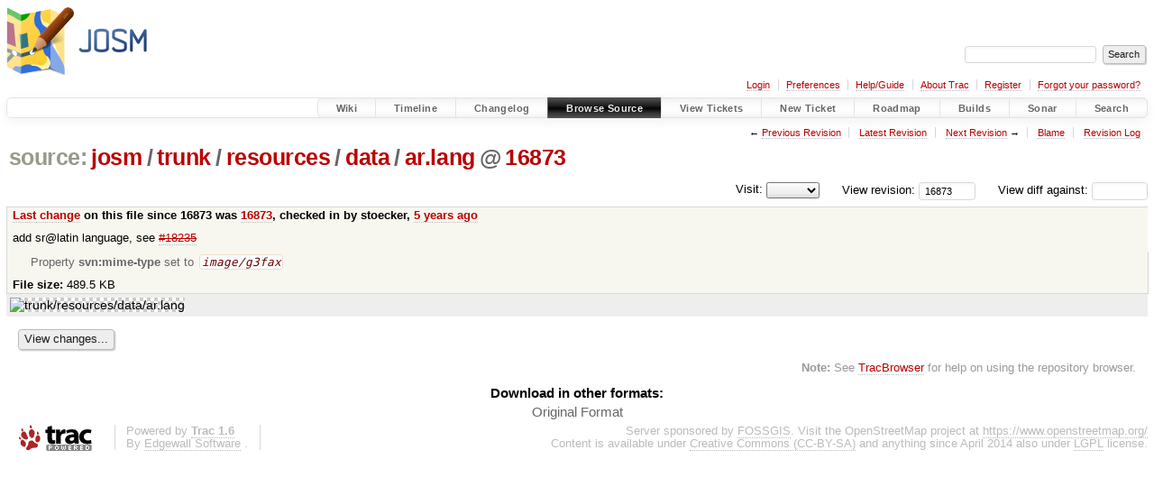

--- FILE ---
content_type: text/html;charset=utf-8
request_url: https://josm.openstreetmap.de/browser/josm/trunk/resources/data/ar.lang?order=name&rev=16873
body_size: 3850
content:


<!DOCTYPE html>
<html lang="en-US">   <head>
    <!-- # block head (placeholder in theme.html) -->
        <!-- # block head (content inherited from layout.html) -->
    <title>
ar.lang in josm/trunk/resources/data          – JOSM

    </title>

    <meta http-equiv="Content-Type" content="text/html; charset=UTF-8" />
    <meta http-equiv="X-UA-Compatible" content="IE=edge" />
    <!--[if IE]><script>
        if (/^#__msie303:/.test(window.location.hash))
        window.location.replace(window.location.hash.replace(/^#__msie303:/, '#'));
        </script><![endif]-->

    <link rel="start"  href="/wiki" />
    <link rel="search"  href="/search" />
    <link rel="help"  href="/wiki/TracGuide" />
    <link rel="stylesheet"  href="/chrome/common/css/trac.css" type="text/css" />
    <link rel="stylesheet"  href="/chrome/common/css/code.css" type="text/css" />
    <link rel="stylesheet"  href="/chrome/common/css/browser.css" type="text/css" />
    <link rel="icon"  href="/favicon.ico" type="image/x-icon" />
    <link rel="alternate"  href="/export/16873/josm/trunk/resources/data/ar.lang" title="Original Format" type="image/g3fax" />
    <link rel="prev"  href="/browser/josm/trunk/resources/data/ar.lang?rev=16811" title="Revision 16811" />
    <link rel="up"  href="/browser/josm/trunk/resources/data/ar.lang" />
    <link rel="next"  href="/browser/josm/trunk/resources/data/ar.lang?rev=16994" title="Revision 16994" />
    <noscript>
      <style>
        .trac-noscript { display: none !important }
      </style>     </noscript>
    <link type="application/opensearchdescription+xml" rel="search"
          href="/search/opensearch"
          title="Search JOSM"/>
    <script src="/chrome/common/js/jquery.js"></script>
    <script src="/chrome/common/js/babel.js"></script>
    <script src="/chrome/common/js/trac.js"></script>
    <script src="/chrome/common/js/search.js"></script>
    <script src="/chrome/common/js/folding.js"></script>
    <script>
      jQuery(function($) {
        $(".trac-autofocus").focus();
        $(".trac-target-new").attr("target", "_blank");
        if ($.ui) { /* is jquery-ui added? */
          $(".trac-datepicker:not([readonly])")
            .prop("autocomplete", "off").datepicker();
          // Input current date when today is pressed.
          var _goToToday = $.datepicker._gotoToday;
          $.datepicker._gotoToday = function(id) {
            _goToToday.call(this, id);
            this._selectDate(id)
          };
          $(".trac-datetimepicker:not([readonly])")
            .prop("autocomplete", "off").datetimepicker();
        }
        $(".trac-disable").disableSubmit(".trac-disable-determinant");
        setTimeout(function() { $(".trac-scroll").scrollToTop() }, 1);
        $(".trac-disable-on-submit").disableOnSubmit();
      });
    </script>
    <!--   # include 'site_head.html' (layout.html) -->

<link rel="stylesheet" type="text/css" href="/josm.css"/>

    <!--   end of site_head.html -->
    <!-- # endblock head (content inherited from layout.html) -->


    <script>
      jQuery(function($) {
        $(".trac-toggledeleted").show().click(function() {
                  $(this).siblings().find(".trac-deleted").toggle();
                  return false;
        }).click();
        $("#jumploc input").hide();
        $("#jumploc select").change(function () {
          this.parentNode.parentNode.submit();
        });

          $('#preview table.code').enableCollapsibleColumns(
             $('#preview table.code thead th.content'));
      });
    </script>
    <!-- # endblock head (placeholder in theme.html) -->
  </head> 
  <body>
    <!-- # block body (content inherited from theme.html) -->
    <!--   # include 'site_header.html' (theme.html) -->
    <!--   end of site_header.html -->

    <div id="banner">
      <div id="header">
        <a id="logo"
           href="https://josm.openstreetmap.de">
          <img  alt="JOSM" height="80" src="/svn/trunk/nodist/images/logo/header.png" width="156" /></a>


      </div>
      <form id="search" action="/search" method="get">
        <div>
          <label for="proj-search">Search:</label>
          <input type="text" id="proj-search" name="q" size="18"
                  value="" />
          <input type="submit" value="Search" />
        </div>
      </form>
          <div id="metanav" class="nav">
      <ul><li  class="first"><a href="/login">Login</a></li><li ><a href="/prefs">Preferences</a></li><li ><a href="/wiki/TracGuide">Help/Guide</a></li><li ><a href="/about">About Trac</a></li><li ><a href="/register">Register</a></li><li  class="last"><a href="/reset_password">Forgot your password?</a></li></ul>
    </div>

    </div>
        <div id="mainnav" class="nav">
      <ul><li  class="first"><a href="/wiki">Wiki</a></li><li ><a href="/timeline">Timeline</a></li><li ><a href="/log/josm/?verbose=on">Changelog</a></li><li  class="active"><a href="/browser">Browse Source</a></li><li ><a href="/report">View Tickets</a></li><li ><a href="/newticket">New Ticket</a></li><li ><a href="/roadmap">Roadmap</a></li><li ><a href="/jenkins/">Builds</a></li><li ><a href="/sonar/">Sonar</a></li><li  class="last"><a href="/search">Search</a></li></ul>
    </div>


    <div id="main"
         >
      <div id="ctxtnav" class="nav">
        <h2>Context Navigation</h2>
        <ul>
          <li  class="first"><span>&larr; <a class="prev" href="/browser/josm/trunk/resources/data/ar.lang?rev=16811" title="Revision 16811">Previous Revision</a></span></li>
          <li ><a href="/browser/josm/trunk/resources/data/ar.lang">Latest Revision</a></li>
          <li ><span><a class="next" href="/browser/josm/trunk/resources/data/ar.lang?rev=16994" title="Revision 16994">Next Revision</a> &rarr;</span></li>
          <li ><a href="/browser/josm/trunk/resources/data/ar.lang?annotate=blame&amp;rev=16873" title="Annotate each line with the last changed revision (this can be time consuming...)">Blame</a></li>
          <li  class="last"><a href="/log/josm/trunk/resources/data/ar.lang?rev=16873">Revision Log</a></li>
        </ul>
        <hr />
      </div>

      

      

      <!-- # block content (placeholder in theme.html) -->
    <div id="content" class="browser">

      <h1>


<a class="pathentry first" href="/browser?order=name"
   title="Go to repository index">source:</a>
<a class="pathentry" href="/browser/josm?order=name&amp;rev=16873"
   title="View josm">josm</a><span class="pathentry sep">/</span><a class="pathentry" href="/browser/josm/trunk?order=name&amp;rev=16873"
   title="View trunk">trunk</a><span class="pathentry sep">/</span><a class="pathentry" href="/browser/josm/trunk/resources?order=name&amp;rev=16873"
   title="View resources">resources</a><span class="pathentry sep">/</span><a class="pathentry" href="/browser/josm/trunk/resources/data?order=name&amp;rev=16873"
   title="View data">data</a><span class="pathentry sep">/</span><a class="pathentry" href="/browser/josm/trunk/resources/data/ar.lang?order=name&amp;rev=16873"
   title="View ar.lang">ar.lang</a><span class="pathentry sep">@</span>
<a class="pathentry" href="/changeset/16873/josm"
   title="View changeset 16873">16873</a>
<br style="clear: both" />
      </h1>

      <div id="diffrev">
        <form action="/changeset" method="get">
          <div>
            <label title="Show the diff against a specific revision">
              View diff against:
              <input type="text" name="old" size="6"/>
              <input type="hidden" name="old_path" value="josm/trunk/resources/data/ar.lang"/>
              <input type="hidden" name="new" value="16873"/>
              <input type="hidden" name="new_path" value="josm/trunk/resources/data/ar.lang"/>
            </label>
          </div>
        </form>
      </div>

      <div id="jumprev">
        <form action="/browser/josm/trunk/resources/data/ar.lang" method="get">
          <div>
            <label for="rev"
                   title="Hint: clear the field to view latest revision">
              View revision:</label>
            <input type="text" id="rev" name="rev" value="16873"
                   size="6" />
          </div>
        </form>
      </div>

      <div id="jumploc">
        <form action="/browser/josm/trunk/resources/data/ar.lang" method="get">
          <div class="buttons">
            <label for="preselected">Visit:</label>
            <select id="preselected" name="preselected">
              <option selected="selected"></option>
              <optgroup label="branches">
                <option value="/browser/josm/trunk">trunk</option>
              </optgroup>
            </select>
            <input type="submit" value="Go!"
                   title="Jump to the chosen preselected path" />
          </div>
        </form>
      </div>
      <div class="trac-tags">
      </div>
      <table id="info">
        <tr>
          <th>
            <a href="/changeset/16873/josm/trunk/resources/data/ar.lang"
               title="View differences">Last change</a>
 on this file since 16873 was             <a href="/changeset/16873/josm"
               title="View changeset 16873">16873</a>, checked in by <span class="trac-author">stoecker</span>, <a class="timeline" href="/timeline?from=2020-08-12T13%3A24%3A17%2B02%3A00&amp;precision=second" title="See timeline at 2020-08-12T13:24:17+02:00">5 years ago</a>          </th>
        </tr>
        <tr>
          <td class="message searchable">
            <p>
add sr@latin language, see <a class="closed ticket" href="/ticket/18235" title="#18235: enhancement: Add new language Serbian with Latin script (sr@latin) (closed: fixed)">#18235</a><br />
</p>

          </td>
        </tr>
        <tr>
          <td colspan="2">
            <ul class="props">
              <li>
Property                 <strong>svn:mime-type</strong>
 set to                 <em><code>image/g3fax</code></em>
              </li>
            </ul>
          </td>
        </tr>
        <tr>
          <td colspan="2">
            <strong>File size:</strong>
            <span title="501233 bytes">489.5 KB</span>
          </td>
        </tr>
      </table>
      <div id="preview" class="searchable">

<div class="image-file"><img alt="trunk/resources/data/ar.lang" src="/export/16873/josm/trunk/resources/data/ar.lang" /></div>

      </div>
      <div id="anydiff">
        <form action="/diff" method="get">
          <div class="buttons">
            <input type="hidden" name="new_path"
                   value="/josm/trunk/resources/data/ar.lang" />

            <input type="hidden" name="old_path"
                   value="/josm/trunk/resources/data/ar.lang" />

            <input type="hidden" name="new_rev"
                   value="16873" />
            <input type="hidden" name="old_rev"
                   value="16873" />
            <input type="submit" value="View changes..."
                   title="Select paths and revs for Diff" />
          </div>
        </form>
      </div>

<div class="trac-help">
  <strong>Note:</strong>
 See   <a href="/wiki/TracBrowser">TracBrowser</a>
 for help on using the repository browser.
</div>
    </div>
        <!-- # block content (content inherited from layout.html) -->
    <script type="text/javascript">
      jQuery("body").addClass("trac-has-js");
    </script>
    <div id="altlinks">
      <h3>Download in other formats:</h3>
      <ul>
        <li class="first last">
          <a rel="nofollow" href="/export/16873/josm/trunk/resources/data/ar.lang"
              class="">
            Original Format</a>
        </li>
      </ul>
    </div>
    <!-- # endblock content (content inherited from layout.html) -->

      <!-- # endblock content (placeholder in theme.html) -->
    </div>

    <div id="footer"><hr/>
      <a id="tracpowered" href="https://trac.edgewall.org/"
         ><img src="/chrome/common/trac_logo_mini.png" height="30"
               width="107" alt="Trac Powered"/></a>
      <p class="left">
Powered by         <a href="/about"><strong>Trac 1.6</strong></a>
        <br />
 By         <a href="http://www.edgewall.org/">Edgewall Software</a>
.      </p>
      <p class="right">Server sponsored by <a href="https://www.fossgis.de/">FOSSGIS</a>. Visit the OpenStreetMap project at <a href="https://www.openstreetmap.org/">https://www.openstreetmap.org/</a><br />Content is available under <a href="https://creativecommons.org/licenses/by-sa/3.0/">Creative Commons (CC-BY-SA)</a> and anything since April 2014 also under <a href="https://www.gnu.org/licenses/lgpl.html">LGPL</a> license.</p>
    </div>
    <!--   # include 'site_footer.html' (theme.html) -->
    <!--   end of site_footer.html -->
    <!-- # endblock body (content inherited from theme.html) -->
  </body> </html>